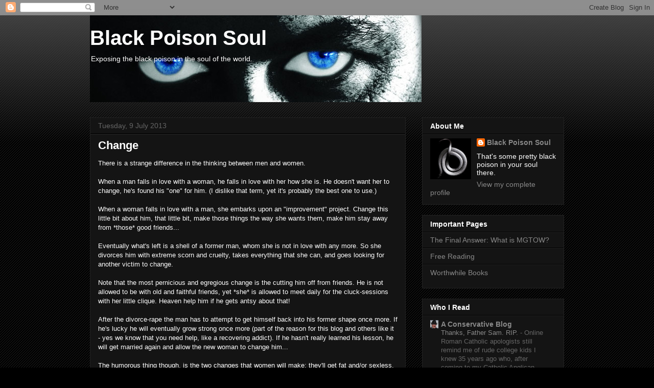

--- FILE ---
content_type: text/javascript; charset=UTF-8
request_url: https://www.blogger.com/_/scs/mss-static/_/js/k=boq-blogger.BloggerNavbarUi.en_US.LTPhw_HdVl0.2018.O/ck=boq-blogger.BloggerNavbarUi.hvlBZifezNI.L.B1.O/am=AAAA2AI/d=1/exm=A7fCU,BBI74,BVgquf,EFQ78c,GkRiKb,IZT63,JNoxi,KUM7Z,LEikZe,MdUzUe,MpJwZc,NwH0H,O1Gjze,O6y8ed,OTA3Ae,PrPYRd,QIhFr,RMhBfe,RyvaUb,SdcwHb,SpsfSb,UUJqVe,Uas9Hd,Ulmmrd,V3dDOb,WO9ee,XVMNvd,Z5uLle,ZDZcre,ZwDk9d,_b,_tp,aW3pY,byfTOb,e5qFLc,gychg,hc6Ubd,lsjVmc,lwddkf,n73qwf,pjICDe,pw70Gc,qTnoBf,w9hDv,ws9Tlc,xQtZb,xUdipf,zbML3c,zr1jrb/excm=_b,_tp,navbarview/ed=1/wt=2/ujg=1/rs=AEy-KP134wRicr5Pd57cn6b2Uwz8ml4BLQ/ee=EVNhjf:pw70Gc;EmZ2Bf:zr1jrb;JsbNhc:Xd8iUd;K5nYTd:ZDZcre;LBgRLc:SdcwHb;Me32dd:MEeYgc;NJ1rfe:qTnoBf;NPKaK:SdcwHb;NSEoX:lazG7b;Pjplud:EEDORb;QGR0gd:Mlhmy;SNUn3:ZwDk9d;ScI3Yc:e7Hzgb;Uvc8o:VDovNc;YIZmRd:A1yn5d;a56pNe:JEfCwb;cEt90b:ws9Tlc;dIoSBb:SpsfSb;dowIGb:ebZ3mb;eBAeSb:zbML3c;iFQyKf:QIhFr;lOO0Vd:OTA3Ae;oGtAuc:sOXFj;pXdRYb:MdUzUe;qQEoOc:KUM7Z;qafBPd:yDVVkb;qddgKe:xQtZb;wR5FRb:O1Gjze;xqZiqf:BBI74;yxTchf:KUM7Z;zxnPse:GkRiKb/dti=1/m=hkrsAe
body_size: -491
content:
"use strict";this.default_BloggerNavbarUi=this.default_BloggerNavbarUi||{};(function(_){var window=this;
try{
_.Tca=_.C("hkrsAe",[]);
_.v("hkrsAe");
var $$=class extends _.LI{l(){this.oa("UevHkd").el().submit()}j(){const a=this.oa("c4bvtd"),b=_.KI(a);b!=="more"&&(_.JI(this.getWindow(),_.Va(b),"_blank"),a.el().selectedIndex=0)}};$$.prototype.$wa$zm3wZe=function(){return this.j};$$.prototype.$wa$U067Gf=function(){return this.l};_.Q(_.Tca,$$);
_.w();
}catch(e){_._DumpException(e)}
}).call(this,this.default_BloggerNavbarUi);
// Google Inc.
